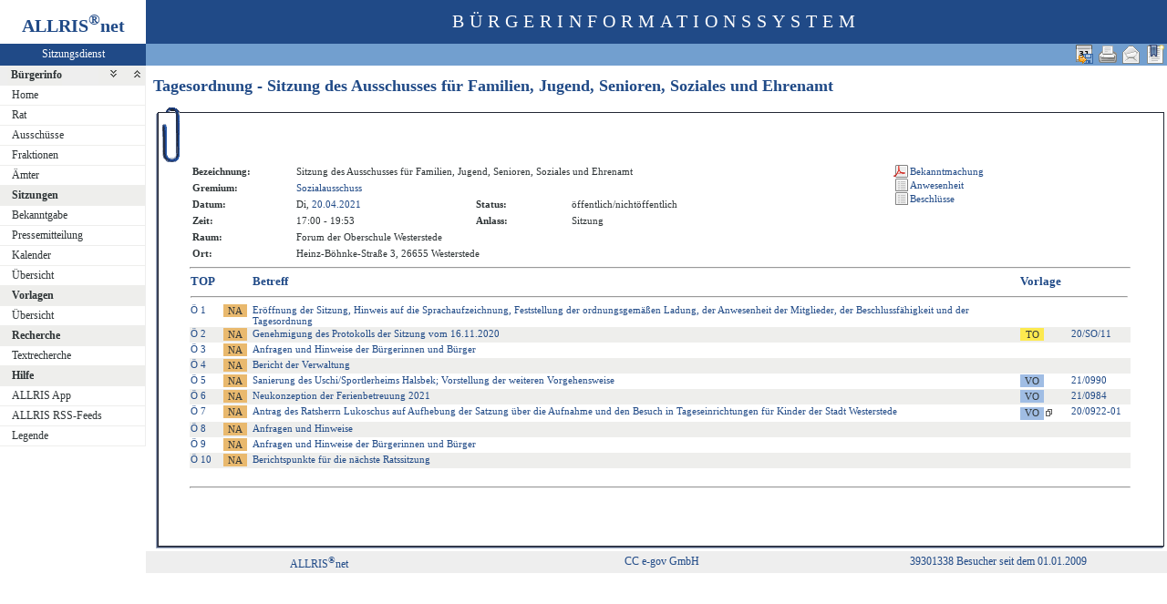

--- FILE ---
content_type: text/html
request_url: http://ris.westerstede.de/bi/to010.asp?SILFDNR=190
body_size: 3608
content:
<?xml version="1.0" encoding="iso-8859-1"?>
<!DOCTYPE html PUBLIC "-//W3C//DTD XHTML 1.0 Transitional//EN" "http://www.w3.org/TR/xhtml1/DTD/xhtml1-transitional.dtd">
<html xmlns="http://www.w3.org/1999/xhtml" xml:lang="de" lang="de">
<head>
	<link rel="stylesheet" href="conf/styles/defaults/styles.css" />
	<meta http-equiv="content-type" content="text/html; charset=iso-8859-1" />
	<title>Tagesordnung - Sitzung des Ausschusses für Familien, Jugend, Senioren, Soziales und Ehrenamt</title>
	<meta name="description" content="ALLRIS net Version 3.9.5 (221117m)" />
	<meta name="language" content="de" />
	<meta name="keywords" content="Ratsinformationssystem, Ratsinfo, Sitzungsdienst, ALLRIS" />
	<meta name="classification" content="Government" />
	<meta name="rating" content="Safe For Kids" />
	<link rel="shortcut icon" type="image/x-icon" href="images/ALLRIS.ico" />
	<link rel="stylesheet" href="conf/_styles.css" />
	<link rel="stylesheet" href="conf/opt/alert/_styles.css" />
	<script type="text/javascript" src="opt/scripting/alert.js"></script>
	<meta name="objectID" content="190" />
	<meta name="infoID" content="33.3950002.0" />
</head><body ><div>
<div id="allriscontainer" class="to010">
<div id="risleft"><div id="rislogo"><p class="topLogo">ALLRIS<sup>&reg;</sup>net</p></div>
<div id="risvari"><p class="topLeft"><a class="topLeft" href="http://www.cc-egov.de" target="_blank" title="ALLRIS&reg;net - derzeit 669 Besucher">Sitzungsdienst</a></p></div>
<div id="riswrap"><div id="rismenu"><ul id="menu">
<li><strong><div style="float: left;padding: 0 0.8em 0 0.65em;"><a href="/bi/to010.asp?SILFDNR=190&amp;toggleMenu=1" title="Reduzieren">Bürgerinfo</a></div><div style="text-align: right;"><a href="/bi/to010.asp?SILFDNR=190&amp;toggleMenu=-1" style="display:inline;"><img src="images/expand.gif" alt="Alle erweitern" title="Alle erweitern" /></a><a href="/bi/to010.asp?SILFDNR=190&amp;toggleMenu=-2" style="display:inline;"><img src="images/collapse.gif" alt="Alle reduzieren" title="Alle reduzieren" /></a></div></strong></li>
<li>
	<ul>
	<li><a href="allris.net.asp" title="Startseite">Home</a></li>
	<li><a href="pa021.asp" title="Rat">Rat</a></li>
	<li><a href="au010.asp" title="Ausschüsse">Ausschüsse</a></li>
	<li><a href="fr010.asp" title="Fraktionen">Fraktionen</a></li>
	<li><a href="at010.asp" title="Ämter">Ämter</a></li>
	</ul>
</li>
<li><strong><a href="/bi/to010.asp?SILFDNR=190&amp;toggleMenu=2" title="Reduzieren">Sitzungen</a></strong></li>
<li>
	<ul>
	<li><a href="do011_x.asp" title="Bekanntmachungen zu Sitzungen">Bekanntgabe</a></li>
	<li><a href="do012_x.asp" title="Pressemitteilungen zu Sitzungen">Pressemitteilung</a></li>
	<li><a href="si010_e.asp" title="Sitzungstermine aller Gremien">Kalender</a></li>
	<li><a href="si018_a.asp" title="Recherche nach wählbaren Suchkriterien">Übersicht</a></li>
	</ul>
</li>
<li><strong><a href="/bi/to010.asp?SILFDNR=190&amp;toggleMenu=3" title="Reduzieren">Vorlagen</a></strong></li>
<li>
	<ul>
	<li><a href="vo040.asp" title="Recherche nach wählbaren Suchkriterien">Übersicht</a></li>
	</ul>
</li>
<li><strong><a href="/bi/to010.asp?SILFDNR=190&amp;toggleMenu=4" title="Reduzieren">Recherche</a></strong></li>
<li>
	<ul>
	<li><a href="yw040.asp" title="Volltextsuche in Vorlagen, Sitzungen und Beschlüssen">Textrecherche</a></li>
	</ul>
</li>
<li><strong><a href="/bi/to010.asp?SILFDNR=190&amp;toggleMenu=7" title="Reduzieren">Hilfe</a></strong></li>
<li>
	<ul>
	<li><a href="app.asp" title="ALLRIS App">ALLRIS App</a></li>
	<li><a href="rss.asp" title="ALLRIS RSS-Feeds">ALLRIS RSS-Feeds</a></li>
	<li><a href="legende.asp" title="Legende">Legende</a></li>
	</ul>
</li>
</ul>
</div></div>
</div>
<div id="risright"><div id="rishead"><p class="topHeadline">Bürgerinformationssystem</p></div>
<div id="risnavi"><ul id="navi_right">
<li><!-- BOOKMARK_LINK --><a href="to010.asp?SILFDNR=190" title="Lesezeichen für Tagesordnung - Sitzung des Ausschusses für Familien, Jugend, Senioren, Soziales und Ehrenamt" target="_self"><img src="images/bookmark.gif" alt="Lesezeichen für Tagesordnung - Sitzung des Ausschusses für Familien, Jugend, Senioren, Soziales und Ehrenamt"  /></a><!-- BOOKMARK_LINK --></li>
<li><a href="mailto:?subject=Ratsinformation:%20Tagesordnung%20-%20Sitzung%20des%20Ausschusses%20fuer%20Familien,%20Jugend,%20Senioren,%20Soziales%20und%20Ehrenamt&amp;body=Online-Version%20der%20Seite:%20https://ris.westerstede.de/bi/to010.asp%3FSILFDNR=190%0D%0ATermin:%20https://ris.westerstede.de/bi/to010.asp%3FSILFDNR=190%26selfaction=Termin%2520exportieren%26template=ics%0D%0A" title="Seite versenden"><img src="images/email_gross.gif" alt="Seite versenden"  /></a></li>
<li><form action="to010.asp?SILFDNR=190" target="_blank" method="post" title="Druckansicht für diese Seite"><input type="image" src="images/print.gif" alt="Druckansicht für diese Seite"  /><input type="hidden" name="SILFDNR" value="190"  /><input type="hidden" name="selfAction" value="Druckansicht für diese Seite"  /></form></li>
<li><form action="to010.asp?SILFDNR=190" method="post"><input type="image" src="images/calexp2.gif" alt="Sitzungstermin im Outlook-kompatiblen Format exportieren" title="Sitzungstermin im Outlook-kompatiblen Format exportieren"  /><input type="hidden" name="SILFDNR" value="190"  /><input type="hidden" name="selfAction" value="Termin exportieren"  /><input type="hidden" name="template" value="ics"  /></form></li>
</ul>
</div>
<div id="risname"><h1>Tagesordnung - Sitzung des Ausschusses für Familien, Jugend, Senioren, Soziales und Ehrenamt&nbsp;&nbsp;</h1></div>
<div id="risprop"></div>
<div id="rismain"><div id="posOuterLocator"></div><table class="risdeco" cellspacing="0" cellpadding="0" border="0">
	<tr>
		<td><img src="images/deco/clip/nw.gif" alt=""  /></td>
		<td width="100%" style="background: URL(images/deco/clip/n.gif) repeat-x">&nbsp;</td>
		<td><img src="images/deco/clip/ne.gif" alt=""  /></td>
	</tr>
	<tr>
		<td style="background: URL(images/deco/clip/w.gif) repeat-y">&nbsp;</td>
		<td bgcolor="white"><table class="tk1" cellspacing="0" cellpadding="0">
	<tr>
		<td class="ko1" valign="top"><table class="tk1" cellspacing="0" cellpadding="3" border="0">
	<tr valign="top">
		<td class="kb1">Bezeichnung:</td>
<td class="text1" colspan="3">Sitzung des Ausschusses für Familien, Jugend, Senioren, Soziales und Ehrenamt</td>
	</tr>
	<tr valign="top">
		<td class="kb1">Gremium:</td>
		<td class="text1" colspan="3"><a href="au020.asp?history=switch&amp;tsDD=20&amp;tsMM=4&amp;tsYYYY=2021&amp;AULFDNR=9&amp;altoption=Ausschuss">Sozialausschuss</a></td>
	</tr>
	<tr valign="top">
		<td class="kb1">Datum:</td>
		<td class="text2" nowrap="nowrap">Di, <a href="si010_e.asp?YY=2021&amp;MM=04&amp;DD=20" title="Sitzungskalender 04/2021 anzeigen">20.04.2021</a></td>
		<td class="kb1">Status:</td>
		<td class="text3">öffentlich/nichtöffentlich</td>	</tr>
	<tr valign="top">
		<td class="kb1">Zeit:</td>
		<td class="text2" nowrap="nowrap">17:00 - 19:53</td>
		<td class="kb1">Anlass:</td>
		<td class="text4">Sitzung</td>
	</tr>
	<tr valign="top">
		<td class="kb1">Raum:</td>
		<td colspan="3" class="text2">Forum der Oberschule Westerstede</td>
	</tr>
	<tr valign="top">
		<td class="kb1">Ort:</td>
		<td colspan="3" class="text2">Heinz-Böhnke-Straße 3, 26655 Westerstede</td>
	</tr>

</table>
</td>
		<td class="ko2"></td>
		<td class="me1">			<table class="tk1" cellspacing="0" cellpadding="0" border="0">
				<tr><td><img src="images/einpix.gif" alt="" width="165" height="1" border="0"  /></td></tr>
				<tr>
					<td class="me1" align="left"><form action="do027.asp" method="post" style="margin:0" target="_blank"><input type="hidden" name="DOLFDNR" value="42364"  /><input type="hidden" name="options" value="64"  /><input type="submit" class="il2_p" value="Bekanntmachung" title="Bekanntmachung (Öffnet PDF-Datei in neuem Fenster)"  /></form>
<form action="si019.asp" method="post" style="margin:0"><input type="hidden" name="SILFDNR" value="190"  /><input type="submit" class="il2_s" value="Anwesenheit" title="Anwesenheit"  /></form>
<form action="si017.asp" method="post" style="margin:0"><input type="hidden" name="SILFDNR" value="190"  /><input type="submit" class="il2_s" value="Beschl&uuml;sse" title="Beschl&uuml;sse"  /></form>
					</td>				</tr>
			</table>
</td>
	</tr>
</table>
<hr  />
<table class="tl1" cellspacing="0" cellpadding="1" border="0">
	<tr class="zk1">
		<th width="1%">TOP</th>
		<th colspan="2" width="1%">&nbsp;</th>
		<th colspan="2">Betreff</th>
		<th colspan="3">Vorlage</th>
	</tr>
	<tr>
		<td colspan="8"><hr  /></td>
	</tr>
	<tr class="zl12">
		<td class="text4" nowrap="nowrap"><a href="to010.asp?SILFDNR=190&TOLFDNR=6919&BES=1#beschluss" title="Beschlüsse anzeigen">Ö&nbsp;1</a></td>
		<td>&nbsp;</td>
<td><form action="to020.asp" method="post" style="margin:0"><input type="hidden" name="TOLFDNR" value="6919"  /><input type="submit" class="il1_naz" value="NA" title="(offen)"  /></form></td>
<td><a href="to020.asp?TOLFDNR=6919">Eröffnung der Sitzung, Hinweis auf die Sprachaufzeichnung, Feststellung der ordnungsgemäßen Ladung, der Anwesenheit der Mitglieder, der Beschlussfähigkeit und der Tagesordnung</a></td>
<!--6919 -->
<td>&nbsp;</td>
<td>&nbsp;</td>
<td></td>
<td>&nbsp;</td>
	</tr>
	<tr class="zl11">
		<td class="text4" nowrap="nowrap"><a href="to010.asp?SILFDNR=190&TOLFDNR=6920&BES=1#beschluss" title="Beschlüsse anzeigen">Ö&nbsp;2</a></td>
		<td>&nbsp;</td>
<td><form action="to020.asp" method="post" style="margin:0"><input type="hidden" name="TOLFDNR" value="6920"  /><input type="submit" class="il1_naz" value="NA" title="(offen)"  /></form></td>
<td><a href="to020.asp?TOLFDNR=6920">Genehmigung des Protokolls der Sitzung vom 16.11.2020</a></td>
<!--6920 -->
<td>&nbsp;</td>
<td><form action="to010.asp" method="post" style="margin:0"><input type="hidden" name="SILFDNR" value="184"  /><input type="submit" class="il1_to" value="TO" title="Tagesordnung"  /></form></td>
<td nowrap="nowrap"><a href="to010.asp?SILFDNR=184">20/SO/11</a></td>
<td>&nbsp;</td>
	</tr>
	<tr class="zl12">
		<td class="text4" nowrap="nowrap"><a href="to010.asp?SILFDNR=190&TOLFDNR=6921&BES=1#beschluss" title="Beschlüsse anzeigen">Ö&nbsp;3</a></td>
		<td>&nbsp;</td>
<td><form action="to020.asp" method="post" style="margin:0"><input type="hidden" name="TOLFDNR" value="6921"  /><input type="submit" class="il1_naz" value="NA" title="(offen)"  /></form></td>
<td><a href="to020.asp?TOLFDNR=6921">Anfragen und Hinweise der Bürgerinnen und Bürger</a></td>
<!--6921 -->
<td>&nbsp;</td>
<td>&nbsp;</td>
<td></td>
<td>&nbsp;</td>
	</tr>
	<tr class="zl11">
		<td class="text4" nowrap="nowrap"><a href="to010.asp?SILFDNR=190&TOLFDNR=6922&BES=1#beschluss" title="Beschlüsse anzeigen">Ö&nbsp;4</a></td>
		<td>&nbsp;</td>
<td><form action="to020.asp" method="post" style="margin:0"><input type="hidden" name="TOLFDNR" value="6922"  /><input type="submit" class="il1_naz" value="NA" title="(offen)"  /></form></td>
<td><a href="to020.asp?TOLFDNR=6922">Bericht der Verwaltung</a></td>
<!--6922 -->
<td>&nbsp;</td>
<td>&nbsp;</td>
<td></td>
<td>&nbsp;</td>
	</tr>
	<tr class="zl12">
		<td class="text4" nowrap="nowrap"><a href="to010.asp?SILFDNR=190&TOLFDNR=6927&BES=1#beschluss" title="Beschlüsse anzeigen">Ö&nbsp;5</a></td>
		<td>&nbsp;</td>
<td><form action="to020.asp" method="post" style="margin:0"><input type="hidden" name="TOLFDNR" value="6927"  /><input type="submit" class="il1_naz" value="NA" title="ungeändert beschlossen"  /></form></td>
<td><a href="to020.asp?TOLFDNR=6927">Sanierung des Uschi/Sportlerheims Halsbek; Vorstellung der weiteren Vorgehensweise</a></td>
<!--6927 -->
<td>&nbsp;</td>
<td><form action="vo020.asp" method="post" style="margin:0"><input type="hidden" name="VOLFDNR" value="1121"  /><input type="submit" class="il1_vo" value="VO" title="Vorlage"  /></form></td>
<td nowrap="nowrap"><a href="vo020.asp?VOLFDNR=1121">21/0990</a></td>
<td>&nbsp;</td>
	</tr>
	<tr class="zl11">
		<td class="text4" nowrap="nowrap"><a href="to010.asp?SILFDNR=190&TOLFDNR=6926&BES=1#beschluss" title="Beschlüsse anzeigen">Ö&nbsp;6</a></td>
		<td>&nbsp;</td>
<td><form action="to020.asp" method="post" style="margin:0"><input type="hidden" name="TOLFDNR" value="6926"  /><input type="submit" class="il1_naz" value="NA" title="ungeändert beschlossen"  /></form></td>
<td><a href="to020.asp?TOLFDNR=6926">Neukonzeption der Ferienbetreuung 2021</a></td>
<!--6926 -->
<td>&nbsp;</td>
<td><form action="vo020.asp" method="post" style="margin:0"><input type="hidden" name="VOLFDNR" value="1113"  /><input type="submit" class="il1_vo" value="VO" title="Vorlage"  /></form></td>
<td nowrap="nowrap"><a href="vo020.asp?VOLFDNR=1113">21/0984</a></td>
<td>&nbsp;</td>
	</tr>
	<tr class="zl12">
		<td class="text4" nowrap="nowrap"><a href="to010.asp?SILFDNR=190&TOLFDNR=6925&BES=1#beschluss" title="Beschlüsse anzeigen">Ö&nbsp;7</a></td>
		<td>&nbsp;</td>
<td><form action="to020.asp" method="post" style="margin:0"><input type="hidden" name="TOLFDNR" value="6925"  /><input type="submit" class="il1_naz" value="NA" title="ungeändert beschlossen"  /></form></td>
<td><a href="to020.asp?TOLFDNR=6925">Antrag des Ratsherrn Lukoschus auf Aufhebung der Satzung über die Aufnahme und den Besuch in Tageseinrichtungen für Kinder der Stadt Westerstede</a></td>
<!--6925 -->
<td>&nbsp;</td>
<td nowrap="nowrap"><form action="vo020.asp" method="post" style="margin:0"><input type="hidden" name="VOLFDNR" value="1119"  /><input type="submit" class="il1_vo" value="VO" title="Vorlage"  /><img src="images/attmnt.gif" alt="Enthält Anlagen" title="Enthält Anlagen"  /></form></td>
<td nowrap="nowrap"><a href="vo020.asp?VOLFDNR=1119">20/0922-01</a></td>
<td>&nbsp;</td>
	</tr>
	<tr class="zl11">
		<td class="text4" nowrap="nowrap"><a href="to010.asp?SILFDNR=190&TOLFDNR=6928&BES=1#beschluss" title="Beschlüsse anzeigen">Ö&nbsp;8</a></td>
		<td>&nbsp;</td>
<td><form action="to020.asp" method="post" style="margin:0"><input type="hidden" name="TOLFDNR" value="6928"  /><input type="submit" class="il1_naz" value="NA" title="(offen)"  /></form></td>
<td><a href="to020.asp?TOLFDNR=6928">Anfragen und Hinweise</a></td>
<!--6928 -->
<td>&nbsp;</td>
<td>&nbsp;</td>
<td></td>
<td>&nbsp;</td>
	</tr>
	<tr class="zl12">
		<td class="text4" nowrap="nowrap"><a href="to010.asp?SILFDNR=190&TOLFDNR=6929&BES=1#beschluss" title="Beschlüsse anzeigen">Ö&nbsp;9</a></td>
		<td>&nbsp;</td>
<td><form action="to020.asp" method="post" style="margin:0"><input type="hidden" name="TOLFDNR" value="6929"  /><input type="submit" class="il1_naz" value="NA" title="(offen)"  /></form></td>
<td><a href="to020.asp?TOLFDNR=6929">Anfragen und Hinweise der Bürgerinnen und Bürger</a></td>
<!--6929 -->
<td>&nbsp;</td>
<td>&nbsp;</td>
<td></td>
<td>&nbsp;</td>
	</tr>
	<tr class="zl11">
		<td class="text4" nowrap="nowrap"><a href="to010.asp?SILFDNR=190&TOLFDNR=6930&BES=1#beschluss" title="Beschlüsse anzeigen">Ö&nbsp;10</a></td>
		<td>&nbsp;</td>
<td><form action="to020.asp" method="post" style="margin:0"><input type="hidden" name="TOLFDNR" value="6930"  /><input type="submit" class="il1_naz" value="NA" title="(offen)"  /></form></td>
<td><a href="to020.asp?TOLFDNR=6930">Berichtspunkte für die nächste Ratssitzung</a></td>
<!--6930 -->
<td>&nbsp;</td>
<td>&nbsp;</td>
<td></td>
<td>&nbsp;</td>
	</tr>
	<tr>
		<td>&nbsp;</td>
		<td>&nbsp;</td>
		<td>&nbsp;</td>
		<td>&nbsp;</td>
		<td>&nbsp;</td>
		<td>&nbsp;</td>
		<td>&nbsp;</td>
		<td>&nbsp;</td>
	</tr>
</table>
<hr />
<!-- ### AN43573.rtf -->
</td>
<td style="background: URL(images/deco/clip/e.gif) repeat-y">&nbsp;</td>
	</tr>
	<tr>
		<td><img src="images/deco/clip/sw.gif" alt=""  /></td>
		<td width="100%" style="background: URL(images/deco/clip/s.gif) repeat-x">&nbsp;</td>
		<td><img src="images/deco/clip/se.gif" alt=""  /></td>
	</tr>
</table>
</div>
<div id="risfoot"><div id="foot_right"><p><a href="#" title="Besucher seit dem 01.01.2009">39301338 Besucher seit dem 01.01.2009</a></p></div>
<div id="foot_center" ><p><a href="http://www.cc-egov.de/sitzungsdienst.htm" target="_blank" title="Mehr zum Thema Sitzungsdienst">CC e-gov GmbH</a></p></div><div id="foot_left" ><p><a href="http://www.cc-egov.de/referenzen.htm" target="_blank" title="ALLRIS&reg;net-Referenzen">ALLRIS<sup>&reg;</sup>net</a></p></div></div>
</div>
</div>
</div></body>
</html>
